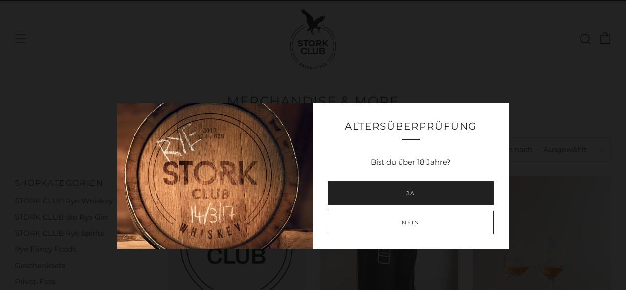

--- FILE ---
content_type: text/javascript
request_url: https://shop.stork-club-whiskey.com/cdn/shop/t/3/assets/tms-selector.js?v=35422932707501778481675767514
body_size: -243
content:
var hextom_tms={selectorInsertType:"float",regionType:"region_name_currency_symbol",floatingPosition:"bottom_right",floatingPaddingHorizontal:15,floatingPaddingVertical:15,availableLocalesById:{},availableLocales:[],primaryLocaleById:{},merchantSelectedLocale:"shop_base",hasFlag:"yes",selectorFlagMap:{en:"en-US",de:"de"},displayType:"language_name",fontColor:"#000000",backgroundColor:"#FFFFFF",backgroundOpacity:"0.47",buttonFontColor:"#FFFFFF",buttonBackgroundColor:"#000000",selectorType:"market_language",selectorStyle:"dropdown",hasFlagRegion:"yes",defaultRegion:"DE",primaryRegionById:{},availableRegionsByCode:{},availableRegions:[],primaryDomain:"",popupEnable:!1,popupTextColor:"#000000",popupBgColor:"#FFFFFF",popupBtnTextColor:"#FFFFFF",popupBtnBgColor:"#000000",regions:[{name:"Germany",code:"DE",currency:{code:"EUR",symbol:"\u20AC"},languages:{Deutsch:{name:"Deutsch (German)",native_name:"Deutsch",code:"de",default:!0},English:{name:"English",native_name:"English",code:"en",default:!1}},primary:!0}]};
//# sourceMappingURL=/cdn/shop/t/3/assets/tms-selector.js.map?v=35422932707501778481675767514


--- FILE ---
content_type: text/javascript
request_url: https://shop.stork-club-whiskey.com/cdn/shop/t/3/assets/scrollreveal.min.js?v=163720458850474464051626342818
body_size: 4424
content:
/*! @license ScrollReveal v4.0.9

	Copyright 2021 Fisssion LLC.

	Licensed under the GNU General Public License 3.0 for
	compatible open source projects and non-commercial use.

	For commercial sites, themes, projects, and applications,
	keep your source code private/proprietary by purchasing
	a commercial license from https://scrollrevealjs.org/
*/
var ScrollReveal=function(){"use strict";var r={delay:0,distance:"0",duration:600,easing:"cubic-bezier(0.5, 0, 0, 1)",interval:0,opacity:0,origin:"bottom",rotate:{x:0,y:0,z:0},scale:1,cleanup:!1,container:document.documentElement,desktop:!0,mobile:!0,reset:!1,useDelay:"always",viewFactor:0,viewOffset:{top:0,right:0,bottom:0,left:0},afterReset:function(){},afterReveal:function(){},beforeReset:function(){},beforeReveal:function(){}};var n={success:function(){document.documentElement.classList.add("sr"),document.body?document.body.style.height="100%":document.addEventListener("DOMContentLoaded",function(){document.body.style.height="100%"})},failure:function(){return document.documentElement.classList.remove("sr"),{clean:function(){},destroy:function(){},reveal:function(){},sync:function(){},get noop(){return!0}}}};function o(e){return"object"==typeof window.Node?e instanceof window.Node:null!==e&&"object"==typeof e&&"number"==typeof e.nodeType&&"string"==typeof e.nodeName}function u(e,t){if(void 0===t&&(t=document),e instanceof Array)return e.filter(o);if(o(e))return[e];if(n=e,i=Object.prototype.toString.call(n),"object"==typeof window.NodeList?n instanceof window.NodeList:null!==n&&"object"==typeof n&&"number"==typeof n.length&&/^\[object (HTMLCollection|NodeList|Object)\]$/.test(i)&&(0===n.length||o(n[0])))return Array.prototype.slice.call(e);var n,i;if("string"==typeof e)try{var r=t.querySelectorAll(e);return Array.prototype.slice.call(r)}catch(e){return[]}return[]}function s(e){return null!==e&&e instanceof Object&&(e.constructor===Object||"[object Object]"===Object.prototype.toString.call(e))}function f(n,i){if(s(n))return Object.keys(n).forEach(function(e){return i(n[e],e,n)});if(n instanceof Array)return n.forEach(function(e,t){return i(e,t,n)});throw new TypeError("Expected either an array or object literal.")}function h(e){for(var t=[],n=arguments.length-1;0<n--;)t[n]=arguments[n+1];if(this.constructor.debug&&console){var i="%cScrollReveal: "+e;t.forEach(function(e){return i+="\n — "+e}),console.log(i,"color: #ea654b;")}}function t(){var n=this,i={active:[],stale:[]},t={active:[],stale:[]},r={active:[],stale:[]};try{f(u("[data-sr-id]"),function(e){var t=parseInt(e.getAttribute("data-sr-id"));i.active.push(t)})}catch(e){throw e}f(this.store.elements,function(e){-1===i.active.indexOf(e.id)&&i.stale.push(e.id)}),f(i.stale,function(e){return delete n.store.elements[e]}),f(this.store.elements,function(e){-1===r.active.indexOf(e.containerId)&&r.active.push(e.containerId),e.hasOwnProperty("sequence")&&-1===t.active.indexOf(e.sequence.id)&&t.active.push(e.sequence.id)}),f(this.store.containers,function(e){-1===r.active.indexOf(e.id)&&r.stale.push(e.id)}),f(r.stale,function(e){var t=n.store.containers[e].node;t.removeEventListener("scroll",n.delegate),t.removeEventListener("resize",n.delegate),delete n.store.containers[e]}),f(this.store.sequences,function(e){-1===t.active.indexOf(e.id)&&t.stale.push(e.id)}),f(t.stale,function(e){return delete n.store.sequences[e]})}function N(e){if(e.constructor!==Array)throw new TypeError("Expected array.");if(16===e.length)return e;if(6!==e.length)throw new RangeError("Expected array with either 6 or 16 values.");var t=z();return t[0]=e[0],t[1]=e[1],t[4]=e[2],t[5]=e[3],t[12]=e[4],t[13]=e[5],t}function z(){for(var e=[],t=0;t<16;t++)t%5==0?e.push(1):e.push(0);return e}function F(e,t){for(var n=N(e),i=N(t),r=[],o=0;o<4;o++)for(var s=[n[o],n[o+4],n[o+8],n[o+12]],a=0;a<4;a++){var c=4*a,l=[i[c],i[c+1],i[c+2],i[c+3]],d=s[0]*l[0]+s[1]*l[1]+s[2]*l[2]+s[3]*l[3];r[o+c]=d}return r}function D(e,t){var n=z();return n[0]=e,n[5]="number"==typeof t?t:e,n}var S=function(){var n={},i=document.documentElement.style;function e(e,t){if(void 0===t&&(t=i),e&&"string"==typeof e){if(n[e])return n[e];if("string"==typeof t[e])return n[e]=e;if("string"==typeof t["-webkit-"+e])return n[e]="-webkit-"+e;throw new RangeError('Unable to find "'+e+'" style property.')}throw new TypeError("Expected a string.")}return e.clearCache=function(){return n={}},e}();function p(e){var t=window.getComputedStyle(e.node),n=t.position,i=e.config,r={},o=(e.node.getAttribute("style")||"").match(/[\w-]+\s*:\s*[^;]+\s*/gi)||[];r.computed=o?o.map(function(e){return e.trim()}).join("; ")+";":"",r.generated=o.some(function(e){return e.match(/visibility\s?:\s?visible/i)})?r.computed:o.concat(["visibility: visible"]).map(function(e){return e.trim()}).join("; ")+";";var s,a,c,l,d,u,f,h,p,m,y,v,g,b=parseFloat(t.opacity),w=isNaN(parseFloat(i.opacity))?parseFloat(t.opacity):parseFloat(i.opacity),E={computed:b!==w?"opacity: "+b+";":"",generated:b!==w?"opacity: "+w+";":""},j=[];if(parseFloat(i.distance)){var T="top"===i.origin||"bottom"===i.origin?"Y":"X",k=i.distance;"top"!==i.origin&&"left"!==i.origin||(k=/^-/.test(k)?k.substr(1):"-"+k);var O=k.match(/(^-?\d+\.?\d?)|(em$|px$|%$)/g),x=O[0];switch(O[1]){case"em":k=parseInt(t.fontSize)*x;break;case"px":k=x;break;case"%":k="Y"===T?e.node.getBoundingClientRect().height*x/100:e.node.getBoundingClientRect().width*x/100;break;default:throw new RangeError("Unrecognized or missing distance unit.")}"Y"===T?j.push((c=k,(l=z())[13]=c,l)):j.push((s=k,(a=z())[12]=s,a))}i.rotate.x&&j.push((d=i.rotate.x,u=Math.PI/180*d,(f=z())[5]=f[10]=Math.cos(u),f[6]=f[9]=Math.sin(u),f[9]*=-1,f)),i.rotate.y&&j.push((h=i.rotate.y,p=Math.PI/180*h,(m=z())[0]=m[10]=Math.cos(p),m[2]=m[8]=Math.sin(p),m[2]*=-1,m)),i.rotate.z&&j.push((y=i.rotate.z,v=Math.PI/180*y,(g=z())[0]=g[5]=Math.cos(v),g[1]=g[4]=Math.sin(v),g[4]*=-1,g)),1!==i.scale&&(0===i.scale?j.push(D(2e-4)):j.push(D(i.scale)));var R={};if(j.length){R.property=S("transform"),R.computed={raw:t[R.property],matrix:function(e){if("string"==typeof e){var t=e.match(/matrix(3d)?\(([^)]+)\)/);if(t)return N(t[2].split(", ").map(parseFloat))}return z()}(t[R.property])},j.unshift(R.computed.matrix);var q=j.reduce(F);R.generated={initial:R.property+": matrix3d("+q.join(", ")+");",final:R.property+": matrix3d("+R.computed.matrix.join(", ")+");"}}else R.generated={initial:"",final:""};var A={};if(E.generated||R.generated.initial){A.property=S("transition"),A.computed=t[A.property],A.fragments=[];var P=i.delay,L=i.duration,M=i.easing;E.generated&&A.fragments.push({delayed:"opacity "+L/1e3+"s "+M+" "+P/1e3+"s",instant:"opacity "+L/1e3+"s "+M+" 0s"}),R.generated.initial&&A.fragments.push({delayed:R.property+" "+L/1e3+"s "+M+" "+P/1e3+"s",instant:R.property+" "+L/1e3+"s "+M+" 0s"}),A.computed&&!A.computed.match(/all 0s|none 0s/)&&A.fragments.unshift({delayed:A.computed,instant:A.computed});var I=A.fragments.reduce(function(e,t,n){return e.delayed+=0===n?t.delayed:", "+t.delayed,e.instant+=0===n?t.instant:", "+t.instant,e},{delayed:"",instant:""});A.generated={delayed:A.property+": "+I.delayed+";",instant:A.property+": "+I.instant+";"}}else A.generated={delayed:"",instant:""};return{inline:r,opacity:E,position:n,transform:R,transition:A}}function m(r,e){e.split(";").forEach(function(e){var t=e.split(":"),n=t[0],i=t.slice(1);n&&i&&(r.style[n.trim()]=i.join(":"))})}function y(e){var i,r=this;try{f(u(e),function(e){var t=e.getAttribute("data-sr-id");if(null!==t){i=!0;var n=r.store.elements[t];n.callbackTimer&&window.clearTimeout(n.callbackTimer.clock),m(n.node,n.styles.inline.generated),e.removeAttribute("data-sr-id"),delete r.store.elements[t]}})}catch(e){return h.call(this,"Clean failed.",e.message)}if(i)try{t.call(this)}catch(e){return h.call(this,"Clean failed.",e.message)}}function v(n){for(var e=[],t=arguments.length-1;0<t--;)e[t]=arguments[t+1];if(s(n))return f(e,function(e){f(e,function(e,t){s(e)?(n[t]&&s(n[t])||(n[t]={}),v(n[t],e)):n[t]=e})}),n;throw new TypeError("Target must be an object literal.")}function g(e){return void 0===e&&(e=navigator.userAgent),/Android|iPhone|iPad|iPod/i.test(e)}var e,b=(e=0,function(){return e++});function w(){var n=this;t.call(this),f(this.store.elements,function(e){var t=[e.styles.inline.generated];e.visible?(t.push(e.styles.opacity.computed),t.push(e.styles.transform.generated.final),e.revealed=!0):(t.push(e.styles.opacity.generated),t.push(e.styles.transform.generated.initial),e.revealed=!1),m(e.node,t.filter(function(e){return""!==e}).join(" "))}),f(this.store.containers,function(e){var t=e.node===document.documentElement?window:e.node;t.addEventListener("scroll",n.delegate),t.addEventListener("resize",n.delegate)}),this.delegate(),this.initTimeout=null}function c(e,t){void 0===t&&(t={});var n=t.pristine||this.pristine,i="always"===e.config.useDelay||"onload"===e.config.useDelay&&n||"once"===e.config.useDelay&&!e.seen,r=e.visible&&!e.revealed,o=!e.visible&&e.revealed&&e.config.reset;return t.reveal||r?function(e,t){var n=[e.styles.inline.generated,e.styles.opacity.computed,e.styles.transform.generated.final];t?n.push(e.styles.transition.generated.delayed):n.push(e.styles.transition.generated.instant);e.revealed=e.seen=!0,m(e.node,n.filter(function(e){return""!==e}).join(" ")),a.call(this,e,t)}.call(this,e,i):t.reset||o?function(e){var t=[e.styles.inline.generated,e.styles.opacity.generated,e.styles.transform.generated.initial,e.styles.transition.generated.instant];e.revealed=!1,m(e.node,t.filter(function(e){return""!==e}).join(" ")),a.call(this,e)}.call(this,e):void 0}function a(e,t){var n=this,i=t?e.config.duration+e.config.delay:e.config.duration,r=e.revealed?e.config.beforeReveal:e.config.beforeReset,o=e.revealed?e.config.afterReveal:e.config.afterReset,s=0;e.callbackTimer&&(s=Date.now()-e.callbackTimer.start,window.clearTimeout(e.callbackTimer.clock)),r(e.node),e.callbackTimer={start:Date.now(),clock:window.setTimeout(function(){o(e.node),e.callbackTimer=null,e.revealed&&!e.config.reset&&e.config.cleanup&&y.call(n,e.node)},i-s)}}function l(e,t){if(void 0===t&&(t=this.pristine),!e.visible&&e.revealed&&e.config.reset)return c.call(this,e,{reset:!0});var n=this.store.sequences[e.sequence.id],i=e.sequence.index;if(n){var r=new d(n,"visible",this.store),o=new d(n,"revealed",this.store);if(n.models={visible:r,revealed:o},!o.body.length){var s=n.members[r.body[0]],a=this.store.elements[s];if(a)return j.call(this,n,r.body[0],-1,t),j.call(this,n,r.body[0],1,t),c.call(this,a,{reveal:!0,pristine:t})}if(!n.blocked.head&&i===[].concat(o.head).pop()&&i>=[].concat(r.body).shift())return j.call(this,n,i,-1,t),c.call(this,e,{reveal:!0,pristine:t});if(!n.blocked.foot&&i===[].concat(o.foot).shift()&&i<=[].concat(r.body).pop())return j.call(this,n,i,1,t),c.call(this,e,{reveal:!0,pristine:t})}}function E(e){var t=Math.abs(e);if(isNaN(t))throw new RangeError("Invalid sequence interval.");this.id=b(),this.interval=Math.max(t,16),this.members=[],this.models={},this.blocked={head:!1,foot:!1}}function d(e,i,r){var o=this;this.head=[],this.body=[],this.foot=[],f(e.members,function(e,t){var n=r.elements[e];n&&n[i]&&o.body.push(t)}),this.body.length&&f(e.members,function(e,t){var n=r.elements[e];n&&!n[i]&&(t<o.body[0]?o.head.push(t):o.foot.push(t))})}function j(e,t,n,i){var r=this,o=["head",null,"foot"][1+n],s=e.members[t+n],a=this.store.elements[s];e.blocked[o]=!0,setTimeout(function(){e.blocked[o]=!1,a&&l.call(r,a,i)},e.interval)}function i(e,a,t){var c=this;void 0===a&&(a={}),void 0===t&&(t=!1);var l,d=[],n=a.interval||r.interval;try{n&&(l=new E(n));var i=u(e);if(!i.length)throw new Error("Invalid reveal target.");f(i.reduce(function(e,t){var n={},i=t.getAttribute("data-sr-id");i?(v(n,c.store.elements[i]),m(n.node,n.styles.inline.computed)):(n.id=b(),n.node=t,n.seen=!1,n.revealed=!1,n.visible=!1);var r=v({},n.config||c.defaults,a);if(!r.mobile&&g()||!r.desktop&&!g())return i&&y.call(c,n),e;var o,s=u(r.container)[0];if(!s)throw new Error("Invalid container.");return s.contains(t)&&(null===(o=function(t){var e=[],n=arguments.length-1;for(;0<n--;)e[n]=arguments[n+1];var i=null;return f(e,function(e){f(e,function(e){null===i&&e.node===t&&(i=e.id)})}),i}(s,d,c.store.containers))&&(o=b(),d.push({id:o,node:s})),n.config=r,n.containerId=o,n.styles=p(n),l&&(n.sequence={id:l.id,index:l.members.length},l.members.push(n.id)),e.push(n)),e},[]),function(e){(c.store.elements[e.id]=e).node.setAttribute("data-sr-id",e.id)})}catch(e){return h.call(this,"Reveal failed.",e.message)}f(d,function(e){c.store.containers[e.id]={id:e.id,node:e.node}}),l&&(this.store.sequences[l.id]=l),!0!==t&&(this.store.history.push({target:e,options:a}),this.initTimeout&&window.clearTimeout(this.initTimeout),this.initTimeout=window.setTimeout(w.bind(this),0))}var T,k=Math.sign||function(e){return(0<e)-(e<0)||+e},O=(T=Date.now(),function(e){var t=Date.now();16<t-T?e(T=t):setTimeout(function(){return O(e)},0)}),x=window.requestAnimationFrame||window.webkitRequestAnimationFrame||window.mozRequestAnimationFrame||O;function R(e,t){for(var n=t?e.node.clientHeight:e.node.offsetHeight,i=t?e.node.clientWidth:e.node.offsetWidth,r=0,o=0,s=e.node;isNaN(s.offsetTop)||(r+=s.offsetTop),isNaN(s.offsetLeft)||(o+=s.offsetLeft),s=s.offsetParent;);return{bounds:{top:r,right:o+i,bottom:r+n,left:o},height:n,width:i}}function q(e,t){var i=this;void 0===e&&(e={type:"init"}),void 0===t&&(t=this.store.elements),x(function(){var n="init"===e.type||"resize"===e.type;f(i.store.containers,function(e){n&&(e.geometry=R.call(i,e,!0));var t=function(e){var t,n;return n=e.node===document.documentElement?(t=window.pageYOffset,window.pageXOffset):(t=e.node.scrollTop,e.node.scrollLeft),{top:t,left:n}}.call(i,e);e.scroll&&(e.direction={x:k(t.left-e.scroll.left),y:k(t.top-e.scroll.top)}),e.scroll=t}),f(t,function(e){(n||void 0===e.geometry)&&(e.geometry=R.call(i,e)),e.visible=function(e){void 0===e&&(e={});var t=this.store.containers[e.containerId];if(t){var n=Math.max(0,Math.min(1,e.config.viewFactor)),i=e.config.viewOffset,r=e.geometry.bounds.top+e.geometry.height*n,o=e.geometry.bounds.right-e.geometry.width*n,s=e.geometry.bounds.bottom-e.geometry.height*n,a=e.geometry.bounds.left+e.geometry.width*n,c=t.geometry.bounds.top+t.scroll.top+i.top,l=t.geometry.bounds.right+t.scroll.left-i.right,d=t.geometry.bounds.bottom+t.scroll.top-i.bottom,u=t.geometry.bounds.left+t.scroll.left+i.left;return r<d&&u<o&&c<s&&a<l||"fixed"===e.styles.position}}.call(i,e)}),f(t,function(e){e.sequence?l.call(i,e):c.call(i,e)}),i.pristine=!1})}var A,P,L,M,I,C,W,Y,$="4.0.9";function H(e){var t;if(void 0===e&&(e={}),void 0===this||Object.getPrototypeOf(this)!==H.prototype)return new H(e);if(!H.isSupported())return h.call(this,"Instantiation failed.","This browser is not supported."),n.failure();try{t=v({},C||r,e)}catch(e){return h.call(this,"Invalid configuration.",e.message),n.failure()}try{if(!u(t.container)[0])throw new Error("Invalid container.")}catch(e){return h.call(this,e.message),n.failure()}return!(C=t).mobile&&g()||!C.desktop&&!g()?(h.call(this,"This device is disabled.","desktop: "+C.desktop,"mobile: "+C.mobile),n.failure()):(n.success(),this.store={containers:{},elements:{},history:[],sequences:{}},this.pristine=!0,A=A||q.bind(this),P=P||function(){var n=this;f(this.store.elements,function(e){m(e.node,e.styles.inline.generated),e.node.removeAttribute("data-sr-id")}),f(this.store.containers,function(e){var t=e.node===document.documentElement?window:e.node;t.removeEventListener("scroll",n.delegate),t.removeEventListener("resize",n.delegate)}),this.store={containers:{},elements:{},history:[],sequences:{}}}.bind(this),L=L||i.bind(this),M=M||y.bind(this),I=I||function(){var t=this;f(this.store.history,function(e){i.call(t,e.target,e.options,!0)}),w.call(this)}.bind(this),Object.defineProperty(this,"delegate",{get:function(){return A}}),Object.defineProperty(this,"destroy",{get:function(){return P}}),Object.defineProperty(this,"reveal",{get:function(){return L}}),Object.defineProperty(this,"clean",{get:function(){return M}}),Object.defineProperty(this,"sync",{get:function(){return I}}),Object.defineProperty(this,"defaults",{get:function(){return C}}),Object.defineProperty(this,"version",{get:function(){return $}}),Object.defineProperty(this,"noop",{get:function(){return!1}}),Y||(Y=this))}return H.isSupported=function(){return("transform"in(t=document.documentElement.style)||"WebkitTransform"in t)&&("transition"in(e=document.documentElement.style)||"WebkitTransition"in e);var e,t},Object.defineProperty(H,"debug",{get:function(){return W||!1},set:function(e){return W="boolean"==typeof e?e:W}}),H(),H}();